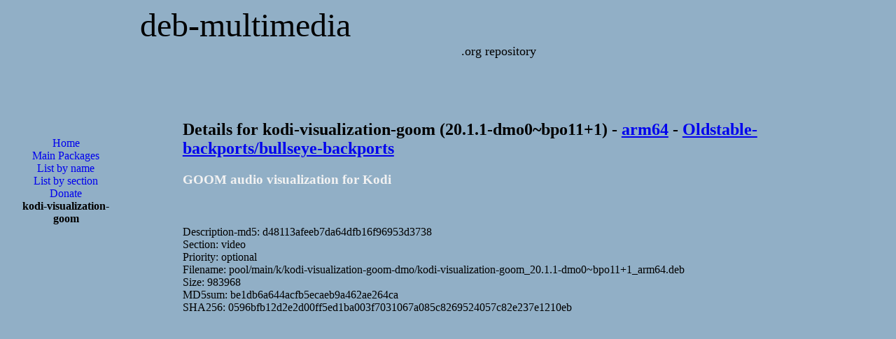

--- FILE ---
content_type: text/html; charset=UTF-8
request_url: https://deb-multimedia.org/dists/oldstable-backports/main/binary-arm64/package/kodi-visualization-goom
body_size: 2203
content:
<?xml version='1.0' encoding='utf-8'?>
<!DOCTYPE html PUBLIC "-//W3C//DTD XHTML 1.1//EN"
	"http://www.w3.org/TR/xhtml11/DTD/xhtml11.dtd">
<html xmlns="http://www.w3.org/1999/xhtml" xml:lang="en">
<head>
<title>Deb Multimedia Packages::kodi-visualization-goom</title>

<meta http-equiv="content-type" content="application/xhtml+xml; charset=utf-8" />
<meta name="author" content="Christian Marillat" />
<meta name="copyright" content="© 2002-2023 Christian Marillat" />
<meta name="robots" content="follow" />
<meta name="keywords" content="aacskeys, dvdcss, lame, liblame0, debian, multimedia, packages, paquets, blender, mplayer, mencoder, transcode, dvd::rip, ffmpeg, avidemux, aac, x264, kdenlive, xvid, mjpegtools, codecs, w32codecs, video, squeeze, wheezy, jessie, sid, stable, unstable, testing" />
<meta name="verify-v1" content="eJjBb/U+Z8Sa7W+JP27pyFYW7tW5Jas7lt3UNKDtDdc=" />
<meta name="viewport" content="width=device-width, initial-scale=1.0"/>

<link href="/CSS/style.css" type="text/css" rel="stylesheet" />
<link rel="shortcut icon" href="/favicon.ico" />
<link rel="me" href="https://mastodon.social/@deb_multimedia" />

<!-- Google Analytics -->
<script async src="https://www.googletagmanager.com/gtag/js?id=UA-465443-6"></script>
<script>
  window.dataLayer = window.dataLayer || [];
  function gtag(){dataLayer.push(arguments);}
  gtag('js', new Date());

  gtag('config', 'UA-465443-6');
</script>

<script async src="https://pagead2.googlesyndication.com/pagead/js/adsbygoogle.js?client=ca-pub-7392075759954682"
     crossorigin="anonymous"></script>

<!--
<script async src="https://pagead2.googlesyndication.com/pagead/js/adsbygoogle.js"></script>
<script>
     (adsbygoogle = window.adsbygoogle || []).push({
          google_ad_client: "ca-pub-7392075759954682",
          enable_page_level_ads: true
     });
</script>
-->

<script async custom-element="amp-auto-ads"
        src="https://cdn.ampproject.org/v0/amp-auto-ads-0.1.js">
</script>

</head>
<body>

<div id="top"><a href="/">deb-multimedia</a></div>
<div id="soustop"><a href="/">.org repository</a></div>

<amp-auto-ads type="adsense"
              data-ad-client="ca-pub-7392075759954682">
</amp-auto-ads>

<div id="gauche">
<ul id="menu">
<li><g:plusone size="small"></g:plusone></li><li><a href="/">Home</a></li>
<li><a href="/pool/main/">Main Packages</a></li>
<li><a href="../">List by name</a></li>
<li><a href="../list_bygroup">List by section</a></li>
<li><a href="/donate">Donate</a></li>
<li>kodi-visualization-goom</li>
<br />
<br />
<script async src="https://pagead2.googlesyndication.com/pagead/js/adsbygoogle.js?client=ca-pub-7392075759954682"
     crossorigin="anonymous"></script>
<!-- 160x600 -->
<ins class="adsbygoogle"
     style="display:block"
     data-ad-client="ca-pub-7392075759954682"
     data-ad-slot="6803853196"
     data-ad-format="auto"></ins>
<script>
     (adsbygoogle = window.adsbygoogle || []).push({});
</script>
</ul>
</div>
<div id="centre">
<h2>Details for kodi-visualization-goom (20.1.1-dmo0~bpo11+1) - <a href="/dists/oldstable-backports/main/binary-arm64/">arm64</a> - <a href="/dists/oldstable-backports/">Oldstable-backports/bullseye-backports</a></h2>
<h3 class="itemtitle">GOOM audio visualization for Kodi</h3>
<!-- google_ad_section_start -->
<br />
<br />
Description-md5: d48113afeeb7da64dfb16f96953d3738<br />
Section: video<br />
Priority: optional<br />
Filename: pool/main/k/kodi-visualization-goom-dmo/kodi-visualization-goom_20.1.1-dmo0~bpo11+1_arm64.deb<br />
Size: 983968<br />
MD5sum: be1db6a644acfb5ecaeb9a462ae264ca<br />
SHA256: 0596bfb12d2e2d00ff5ed1ba003f7031067a085c8269524057c82e237e1210eb<br /><br />
<!-- google_ad_section_end -->
<script async src="https://pagead2.googlesyndication.com/pagead/js/adsbygoogle.js"></script>
<!-- 728x90 haut -->
<ins class="adsbygoogle"
     style="display:block"
     data-ad-client="ca-pub-7392075759954682"
     data-ad-slot="8171610095"
     data-ad-format="auto"
     data-full-width-responsive="true"></ins>
<script>
     (adsbygoogle = window.adsbygoogle || []).push({});
</script>
<br />
<br />
<font class="itemtitle">Section: </font><a href="../list_bygroup#video">video</a><br />
<font class="itemtitle">Priority:</font> optional<br />
<font class="itemtitle">Build-Date:</font> 18 January 2023<br />
<br />
<font class="itemtitle">Depends:</font> <br />
&nbsp;&nbsp;&nbsp;- libc6 (>= 2.29).<br />
&nbsp;&nbsp;&nbsp;- libgcc-s1 (>= 3.0).<br />
&nbsp;&nbsp;&nbsp;- libgl1.<br />
&nbsp;&nbsp;&nbsp;- libstdc++6 (>= 6).<br />
&nbsp;&nbsp;&nbsp;- kodi-api-visualization (>= 4.0.0).<br />
&nbsp;&nbsp;&nbsp;- kodi-api-visualization (<< 4.1.0).<br />
<br />
<font class="itemtitle">Source:</font> kodi-visualization-goom-dmo<br />
<font class="itemtitle">Website:</font> <a href="https://github.com/notspiff/visualization.goom">https://github.com/notspiff/visualization.goom</a><br />
<font class="itemtitle">Installed-Size:</font>  1 MB<br />
<br />
You must use a package manager like aptitude or synaptic to download and install this package.<font class="itemtitle">Direct package download:</font> <a href="/pool/main/k/kodi-visualization-goom-dmo/kodi-visualization-goom_20.1.1-dmo0~bpo11+1_arm64.deb">kodi-visualization-goom</a><br />
<br />You can also <a href="/pool/main/k/kodi-visualization-goom-dmo/">browse</a> the application directory for kodi-visualization-goom.</div>
<br />
<br />
<div class="centre">
<div class="center">

<script async src="https://pagead2.googlesyndication.com/pagead/js/adsbygoogle.js?client=ca-pub-7392075759954682"
     crossorigin="anonymous"></script>
<!-- 336x280 -->
<ins class="adsbygoogle"
     style="display:block"
     data-ad-client="ca-pub-7392075759954682"
     data-ad-slot="6271489193"
     data-ad-format="auto"></ins>
<script>
     (adsbygoogle = window.adsbygoogle || []).push({});
</script>

</div>
</div>

<div id="footer">
  &copy; 2002-2026
  <script type="text/javascript">
    <!--
	emailE = ('mari' + 'llat' + '@' + 'deb-' + 'multi' + 'media' + '.or' + 'g')
	document.write('<a href="mailto:' + emailE + '">Christian Marillat</a>')
	//-->
  </script>
</div>

</body>
</html>


--- FILE ---
content_type: text/html; charset=utf-8
request_url: https://www.google.com/recaptcha/api2/aframe
body_size: 267
content:
<!DOCTYPE HTML><html><head><meta http-equiv="content-type" content="text/html; charset=UTF-8"></head><body><script nonce="EByFoWIwqdw3Oevt07CmBg">/** Anti-fraud and anti-abuse applications only. See google.com/recaptcha */ try{var clients={'sodar':'https://pagead2.googlesyndication.com/pagead/sodar?'};window.addEventListener("message",function(a){try{if(a.source===window.parent){var b=JSON.parse(a.data);var c=clients[b['id']];if(c){var d=document.createElement('img');d.src=c+b['params']+'&rc='+(localStorage.getItem("rc::a")?sessionStorage.getItem("rc::b"):"");window.document.body.appendChild(d);sessionStorage.setItem("rc::e",parseInt(sessionStorage.getItem("rc::e")||0)+1);localStorage.setItem("rc::h",'1769401550219');}}}catch(b){}});window.parent.postMessage("_grecaptcha_ready", "*");}catch(b){}</script></body></html>